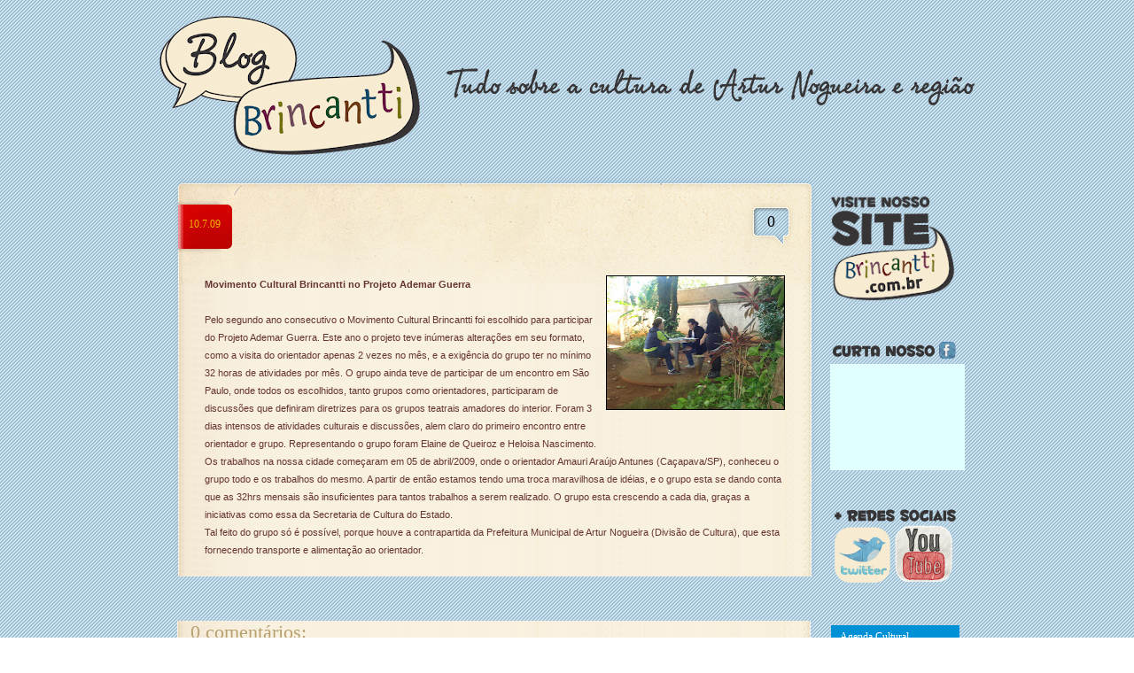

--- FILE ---
content_type: text/html; charset=UTF-8
request_url: http://brincantti.blogspot.com/2009/07/movimento-cultural-brincantti-no.html
body_size: 10578
content:
<!DOCTYPE html>
<html dir='ltr' xmlns='http://www.w3.org/1999/xhtml' xmlns:b='http://www.google.com/2005/gml/b' xmlns:data='http://www.google.com/2005/gml/data' xmlns:expr='http://www.google.com/2005/gml/expr'>
<head>
<link href='https://www.blogger.com/static/v1/widgets/2944754296-widget_css_bundle.css' rel='stylesheet' type='text/css'/>
<meta content='text/html; charset=UTF-8' http-equiv='Content-Type'/>
<meta content='blogger' name='generator'/>
<link href='http://brincantti.blogspot.com/favicon.ico' rel='icon' type='image/x-icon'/>
<link href='http://brincantti.blogspot.com/2009/07/movimento-cultural-brincantti-no.html' rel='canonical'/>
<link rel="alternate" type="application/atom+xml" title="Blog Brincantti - Atom" href="http://brincantti.blogspot.com/feeds/posts/default" />
<link rel="alternate" type="application/rss+xml" title="Blog Brincantti - RSS" href="http://brincantti.blogspot.com/feeds/posts/default?alt=rss" />
<link rel="service.post" type="application/atom+xml" title="Blog Brincantti - Atom" href="https://www.blogger.com/feeds/2073683259560308058/posts/default" />

<link rel="alternate" type="application/atom+xml" title="Blog Brincantti - Atom" href="http://brincantti.blogspot.com/feeds/2965499210527817384/comments/default" />
<!--Can't find substitution for tag [blog.ieCssRetrofitLinks]-->
<link href='https://blogger.googleusercontent.com/img/b/R29vZ2xl/AVvXsEhZ53rtxxB26dPPAYzQ1RT_q1npY1hUauVAzpY_pZ4oCGoQ4RIcAi12wgqnUCMRpyMBzmo9fES0MGweiKnP2mHEdjfb5sF-jeec2TiTdp59tiVK_ytXwv-aY4_mM_6OEEvltA-yaxDS-dbe/s200/Imagem+068.jpg' rel='image_src'/>
<meta content='http://brincantti.blogspot.com/2009/07/movimento-cultural-brincantti-no.html' property='og:url'/>
<meta content='Blog Brincantti' property='og:title'/>
<meta content='Movimento Cultural Brincantti no Projeto Ademar Guerra Pelo segundo ano consecutivo o Movimento Cultural Brincantti foi escolhido para parti...' property='og:description'/>
<meta content='https://blogger.googleusercontent.com/img/b/R29vZ2xl/AVvXsEhZ53rtxxB26dPPAYzQ1RT_q1npY1hUauVAzpY_pZ4oCGoQ4RIcAi12wgqnUCMRpyMBzmo9fES0MGweiKnP2mHEdjfb5sF-jeec2TiTdp59tiVK_ytXwv-aY4_mM_6OEEvltA-yaxDS-dbe/w1200-h630-p-k-no-nu/Imagem+068.jpg' property='og:image'/>
<title>Blog Brincantti</title>
<style id='page-skin-1' type='text/css'><!--
/*
*** ------------------------------------------------------------------ ***
Blogger Template by Blogger FAQs (http://bloggerfaqs.blogspot.com/)
*** ------------------------------------------------------------------ ***
Theme Name: Simple China
Theme URI: http://www.alexander-tumanov.name/free/china-blog-wordpress-theme/
Description: Simple China theme designed by <a href="http://www.alexander-tumanov.name/">Alexander Tumanov</a>. This blog theme for blogs about China, Business with China, culture of China or any China related blogs. Supported languages: English, Russian , Chinese.
Version: 1.4
Author: TumanoB & sweedbes
Author URI: http://www.alexander-tumanov.name/
Tags: yellow,light, blue, dark, red, two-columns, fixed-width, theme-options, right-sidebar
The Simple China  Theme is copyright Alexander Tumanov http://www.alexander-tumanov.name/
This work, like WordPress, is released under GNU General Public License, version 2 (GPL).
http://www.gnu.org/licenses/old-licenses/gpl-2.0.html
*** ------------------------------------------------------------------ ***
Blogger Template by Blogger FAQs (http://bloggerfaqs.blogspot.com/)
*** ------------------------------------------------------------------ ***
*/
.Navbar {display: none !important;}
/* Variable definitions
====================
<Variable name="textcolor" description="Text Color"
type="color" default="#000">
<Variable name="linkcolor" description="Link Color"
type="color" default="#000">
<Variable name="pagetitlecolor" description="Blog Title Color"
type="color" default="#ee2b00">
<Variable name="descriptioncolor" description="Blog Description Color"
type="color" default="#000">
<Variable name="menulinkcolor" description="Menu Link Color"
type="color" default="#530b01">
<Variable name="menulinkhovercolor" description="Menu Link Hover Color"
type="color" default="#e20705">
<Variable name="sidebartitlecolor" description="Sidebar Title Color"
type="color" default="#fff">
<Variable name="posttitlecolor" description="Post Title Color"
type="color" default="#000">
<Variable name="posttitlehovercolor" description="Post Title Hover Color"
type="color" default="#53001b">
<Variable name="postdatecolor" description="Post Date Color"
type="color" default="#f4b300">
<Variable name="navigationlinkscolor" description="Blog Navigation Links Color"
type="color" default="#000000">
<Variable name="navigationlinkshovercolor" description="Blog Navigation Links Hover Color"
type="color" default="#ee2b00">
<Variable name="sidebartextcolor" description="Sidebar Text Color"
type="color" default="#666">
<Variable name="sidebarlinkcolor" description="Sidebar Link Color"
type="color" default="#000">
<Variable name="visitedlinkcolor" description="Visited Link Color"
type="color" default="#999">
<Variable name="bodyfont" description="Text Font" type="font" default="normal normal 12px 'Trebuchet MS',Trebuchet,Arial,Verdana,Sans-serif">
<Variable name="headertitlefont" description="Header Title Font" type="font" default="normal normal 20px 'Trebuchet MS',Trebuchet,Arial,Verdana,Sans-serif">
<Variable name="headerdescriptionfont" description="Header Description Font" type="font" default="normal normal 18px 'Trebuchet MS',Trebuchet,Arial,Verdana,Sans-serif">
<Variable name="postfooterfont" description="Post Footer Font" type="font" default="normal normal 12px 'Trebuchet MS',Trebuchet,Arial,Verdana,Sans-serif">
<Variable name="navigationlinksfont" description="Blog Navigation Links Font" type="font" default="normal normal 14px 'Trebuchet MS',Trebuchet,Arial,Verdana,Sans-serif">
<Variable name="startSide" description="Side where text starts in blog language"
type="automatic" default="left">
<Variable name="endSide" description="Side where text ends in blog language"
type="automatic" default="right">
*/
/*   ------------ ----------- General --------- ------------- */
* {
margin:0;
padding:0;
list-style: none;
}
html,body {
font: 11px "Trebuchet MS";
color: normal normal 12px 'Trebuchet MS',Trebuchet,Arial,Verdana,Sans-serif;
background: url(https://blogger.googleusercontent.com/img/b/R29vZ2xl/AVvXsEhHtVnLMeTt1fLj9gCq4kX_QDsw1uAryD-NzhypuHeDIuK24UKnb3qZSXrcv8Vj6lOiAahLuY__Mw8kvBBC2Gkgo9syw8MsQsPhE5o5l35vRXLtPsIbSv4Va15L8JlNDX6YnOJeMzK8rMou/s1600/bg.jpg);
}
a {
text-decoration: none;
color: #000000;
}
a:hover {
text-decoration: none;
}
a:visited {
text-decoration: none;
color: #999999;
}
a img {
border: none;
}
/* pngfix */
img.png {
behavior: url(pngfix.htc);
}
.bgpng {
behavior: url(pngbgfix.htc);
}
/* Header
-----------------------------------------------
*/
#header-wrapper {
width: 990px;
height: 200px;
float: left;
}
#head {
float: left;
width: 990px;
}
#head div {
float: left;
width: 990px;
height: 43px;
}
#header-inner {
background-position: center;
margin-left: auto;
margin-right: auto;
}
#header {
position: absolute;
top: 18px;
left: 35px;
height: 50px;
width:920px;
background:url(#) no-repeat;
}
#header h1 {
text-align: center;
margin: 0px -25px 0 0;
padding: 0 25px;
position: relative;
color: #ee2b00;
font: normal normal 20px 'Trebuchet MS',Trebuchet,Arial,Verdana,Sans-serif;
}
#header h1 a {
font-size: 20px;
color: #ee2b00;
text-decoration: none;
font: normal normal 20px 'Trebuchet MS',Trebuchet,Arial,Verdana,Sans-serif;
}
#header h1 a:hover {
text-decoration: none;
}
#header .description {
margin-right: -33px;
text-align: center;
color: #000000;
font: normal normal 18px 'Trebuchet MS',Trebuchet,Arial,Verdana,Sans-serif;
}
#header img {
margin-left: auto;
margin-right: auto;
}
#feed {
position: absolute;
top: 20px;
right: 90px;
display: block;
width: 40px;
height: 40px;
}
#mainmenu {
width: 916px;
height: 59px;
/*float: left; */
position: absolute;
top: 237px;
left: 37px;
}
#mainmenu ul {
padding: 11px 0 0 30px;
}
#mainmenu ul li {
float: left;
padding: 0 30px;
}
#mainmenu ul li a {
color: #530b01;
font-size: 21px;
text-decoration: none;
}
#mainmenu ul li a:hover {
color: #e20705;
}
/* Outer-Wrapper
----------------------------------------------- */
#outer-wrapper {
position: relative;
width: 990px;
margin: 0 auto;
background: url(https://blogger.googleusercontent.com/img/b/R29vZ2xl/AVvXsEjgn8BWH3rg9N0UCbtfDvd_k0Zegw8tIYAzaAzxfhRLg_AF70raG6459QMaEdKS419nJ24cv8COC7z64DqIE8qaILy44KGxWCvCSgs17XhaC5S7iiHI7uV_sTkvmlfhF0asiCtKaNhmALRf/s1600/footer-bg.jpg) no-repeat bottom;
overflow: hidden;
}
#content-wrapper {
width: 916px;
float: left;
padding: 10px 0 80px 35px;
}
#main-wrapper {
width: 727px;
float: left;
padding-left: 15px;
display: inline;
}
#sidebar-wrapper {
width: 162px;
float: center;
padding: 5px 5px 5px 0px;
overflow: hidden;
}
/* Headings
----------------------------------------------- */
#sidebar-wrapper h2 {
height: 21px;
color: #ffffff;
text-transform: uppercase;
font-size: 0px;
line-height: 21px;
padding-left: 30px;
background:url(https://blogger.googleusercontent.com/img/b/R29vZ2xl/AVvXsEiDWnjbLYedVcfA0dJ2-qpq0ZNyvTIgyzU_FTskswFBXpYcFhlg8LMR2skxSX9NM-eqkkknFD0xeuUX1iD3MMkGibimn0QyOlOzNM8OPuc4jUzvEDdlHvYCoEiU4xPZnAnhbzhnGeTxEAAs/w164-h17-no/ARQUIVO.png) no-repeat;
}
/* Posts
-----------------------------------------------
*/
h2.date-header {
display:none;
}
.post {
float: left;
margin-bottom: 50px;
width: 727px;
}
.post .title {
position: relative;
height: 121px;
float: left;
width: 715px;
margin: 0 6px;
display: inline;
top:-10px;
}
.post h3 {
font-size: 20px;
font-weight: normal;
margin: 33px 100px 0 75px;
line-height: 23px
}
.post h3 a, .post h3 a:visited, .post h3 strong {
color: #000000;
text-decoration: none;
}
.post h3 strong, .post h3 a:hover {
color: #53001b;
}
.post .title .date {
position: absolute;
width: 60px;
font-size: 12px;
color: #f4b300;
text-align: center;
top: 46px;
left: 0;
}
.post .title .comment-count {
position: absolute;
top: 40px;
right: 26px;
width: 40px;
text-align: center;
font-size: 18px;
}
.post .post-inner {
background: url(https://blogger.googleusercontent.com/img/b/R29vZ2xl/AVvXsEj5p1rO5UYyoK-RdgpT8f4sD4AKYhoSxZZfJfTlhSlOWDEU6Lm5-3lTowF-FICDI1U9XvnjQAT2IY7c7QBVU4VpSfUAxBCFiLbgjKXbuu6B-l4BiY73jUzzbCnoxAcCM0o75UejhWtgDH8b/s1600/post-bg.jpg) repeat-y;
float: left;
width: 715px;
margin: 0 6px;
display: inline;
margin-top: -20px;
}
.post .entry {
width: 655px;
padding: 0 30px 20px 30px;
font-size: 13px;
line-height: 20px;
position: relative;
min-height: 250px;
}
* html .post .entry {
height: 250px;
}
.post .entry p {
line-height: 20px;
color: #555152;
}
.post .entry a {
color: #b7a171;
}
.post img {
border: 1px solid #000;
}
.post .entry ul {
margin: 8px;
}
.post .entry li {
margin-left: 15px;
}
.post .entry ul li {
list-style: disc;
}
.post .entry ol li {
list-style: decimal;
}
.post .entry input, .post .entry textarea {
border: 1px solid #bfae88;
padding: 3px;
background: #f9f8f4;
font: 12px "Trebuchet MS";
color: #b7a171;
margin: 4px 0;
width: 285px;
}
.post-footer {
font: normal normal 12px 'Trebuchet MS',Trebuchet,Arial,Verdana,Sans-serif;
float: left;
/*height: 34px;*/
min-height:30px;
width: 727px;
margin-bottom: -23px;
position: relative;
background:url(https://blogger.googleusercontent.com/img/b/R29vZ2xl/AVvXsEgnahf9Dyo63hyBluUc6YggD7PjOYaF2MqJJ53Aqtv5JQV7_lq2-qH6MS1eCLkAXqHKKm_J_26OMY5FiTW5g0CIiwdqWwVDuobGeDP6FqZI3L-i0OZMwDpVHd6AU2njWR1HtEdaJiyY_fe0/s1600/post-b.png) no-repeat;
}
.post-footer li {
/*line-height: 25px;*/
}
.post-footer a {
font: normal normal 12px 'Trebuchet MS',Trebuchet,Arial,Verdana,Sans-serif;
}
.tags-box {
height: 21px;
position: relative;
top: 13px;
left: 24px;
font: normal normal 12px 'Trebuchet MS',Trebuchet,Arial,Verdana,Sans-serif;
line-height: 21px;
padding: 0 4px;
width:600px;
}
.tags-entry { float: left; padding: 0 4px; }
.tags-l { float: left; /*width: 4px;*/ height: 21px; }
.tags-box li {
float: left;
padding-right: 13px;
}
.tags-box a {
color: #fff;
}
/* Comments
----------------------------------------------- */
#comments h4 {
font-size: 22px;
color: #b7a171;
font-weight: normal;
margin: 45px 0 25px;
}
.comments {
background: url(https://blogger.googleusercontent.com/img/b/R29vZ2xl/AVvXsEj5p1rO5UYyoK-RdgpT8f4sD4AKYhoSxZZfJfTlhSlOWDEU6Lm5-3lTowF-FICDI1U9XvnjQAT2IY7c7QBVU4VpSfUAxBCFiLbgjKXbuu6B-l4BiY73jUzzbCnoxAcCM0o75UejhWtgDH8b/s1600/post-bg.jpg) repeat-y 5px 50px;
}
.comments2 {
background: url(https://blogger.googleusercontent.com/img/b/R29vZ2xl/AVvXsEiCCIhQsPxTqFfaUGgATxFpYZDV5xoEyeHV3I86jkn_467uN1DIXd6fd04DZgkSh3OLZL34orG2KxrIeSd6Mj2BTZVIQSu9_Fu-ksVX3izkF8K-rdHoMbSfXSt85Kji3zATVnUAsOsDoe2R/s1600/post-entry-b.jpg) no-repeat bottom;
}
#comments-block {
margin:1em 0 1.5em;
line-height:1.6em;
}
#comments-block .comment-author {
margin:.5em 0;
}
#comments-block .comment-body {
margin:.25em 0 0;
}
#comments-block .comment-footer {
margin:-.25em 0 2em;
line-height: 1.4em;
text-transform:uppercase;
letter-spacing:.1em;
}
#comments-block .comment-body p {
margin:0 0 .75em;
}
.deleted-comment {
font-style:italic;
color:gray;
}
#nav ul {
padding-left: 10px;
}
#nav li {
padding-right: 15px;
}
#nav a {
font: normal normal 14px 'Trebuchet MS',Trebuchet,Arial,Verdana,Sans-serif;
text-decoration: underline;
color: #000000;
}
#nav a:hover {
color: #ee2b00;
}
.feed-links {
display:none;
}
/* Sidebar Content
----------------------------------------------- */
.sidebar {
color: #666666;
line-height: 1.5em;
}
.sidebar ul {
list-style:none;
margin:0 0 0;
padding:0 0 0;
}
.sidebar li {
margin:0;
padding: 3px 0;
}
.sidebar li a {
color: #000000;
font-size: 12px;
}
.sidebar .widget, .main .widget {
margin-bottom: 35px;
/*width: 152px;
float: left; */
}
.sidebar .widget .widget-content {padding: 5px 0 0 15px;}
.main .Blog {
border-bottom-width: 0;
}
/* Profile
----------------------------------------------- */
.profile-img {
float: left;
margin-top: 0;
margin-right: 5px;
margin-bottom: 5px;
margin-left: 0;
padding: 4px;
border: 1px solid $bordercolor;
}
.profile-data {
margin:0;
text-transform:uppercase;
letter-spacing:.1em;
font: normal normal 12px 'Trebuchet MS',Trebuchet,Arial,Verdana,Sans-serif;
color: $sidebarcolor;
font-weight: bold;
line-height: 1.6em;
}
.profile-datablock {
margin:.5em 0 .5em;
}
.profile-textblock {
margin: 0.5em 0;
line-height: 1.6em;
}
.profile-link {
font: normal normal 12px 'Trebuchet MS',Trebuchet,Arial,Verdana,Sans-serif;
text-transform: uppercase;
letter-spacing: .1em;
}
/* Footer
----------------------------------------------- */
#footer {
color: #526373;
width: 990px;
float: left;
text-align: center;
margin-top: -38px;
}
#footer a {
color: #fff;
}
.Label a{
background-color:#0090D5;
padding:5px 10px;
margin:1px;
font-size:10pt;
color:#fff!important;
display:block !important;
text-decoration:none;
border:none !important;
float:center; }
.Label a:hover{
background:#ff0;
color:#000!important;}

--></style>
<link href='https://www.blogger.com/dyn-css/authorization.css?targetBlogID=2073683259560308058&amp;zx=021df2ad-19b3-4258-863b-11b06548ba2f' media='none' onload='if(media!=&#39;all&#39;)media=&#39;all&#39;' rel='stylesheet'/><noscript><link href='https://www.blogger.com/dyn-css/authorization.css?targetBlogID=2073683259560308058&amp;zx=021df2ad-19b3-4258-863b-11b06548ba2f' rel='stylesheet'/></noscript>
<meta name='google-adsense-platform-account' content='ca-host-pub-1556223355139109'/>
<meta name='google-adsense-platform-domain' content='blogspot.com'/>

</head>
<body>
<div id='outer-wrapper'><div id='wrap2'>
<!-- skip links for text browsers -->
<span id='skiplinks' style='display:none;'>
<a href='#main'>skip to main </a> |
      <a href='#sidebar'>skip to sidebar</a>
</span>
<div id='header-wrapper'>
<a href='http://brincantti.blogspot.com/feeds/posts/default' id='feed'></a>
<div id='head'>
<div class='bgpng' style='background:url(#)'></div>
<div class='bgpng' style='background:url(#)'></div>
<div class='bgpng' style='background:url(#)'></div>
<div class='bgpng' style='background:url(#)'></div>
<div class='bgpng' style='background:url(#)'></div>
<div class='bgpng' style='background:url(#)'></div>
<div class='bgpng' style='background:url(#)'>
<div id='mainmenu'>
<ul>
</ul>
</div>
</div>
</div>
<div class='header section' id='header'><div class='widget Header' data-version='1' id='Header1'>
<div id='header-inner'>
<a href='http://brincantti.blogspot.com/' style='display: block'>
<img alt='Blog Brincantti' height='157px; ' id='Header1_headerimg' src='https://blogger.googleusercontent.com/img/b/R29vZ2xl/AVvXsEhwH23nXvdHHv_lKIjK3F2EYGv36jQjpmYYP-PBXE6re0bZgBfxqCZdzcN0P3-i7Y_JebL-Q74PraaPFzd0VJLKdwbyhWRL2DLfXmvoG1pzaUnmVn5IIr4oWLJk5y5jMh6Ysn35rnPLPZQQ/s920/cabe%25C3%25A7a.png' style='display: block' width='920px; '/>
</a>
</div>
</div></div>
</div>
<div id='content-wrapper'>
<div id='crosscol-wrapper' style='text-align:center'>
<div class='crosscol no-items section' id='crosscol'></div>
</div>
<div id='main-wrapper'>
<div class='main section' id='main'><div class='widget Blog' data-version='1' id='Blog1'>
<div class='blog-posts hfeed'>
<!--Can't find substitution for tag [defaultAdStart]-->
<h2 class='date-header'>sexta-feira, 10 de julho de 2009</h2>
<div class='post' style='background:url(http://4.bp.blogspot.com/_wa6zL1GRiOs/S37LQMIfADI/AAAAAAAAEeo/7VMvUGPNNjY/s1600/post-shadow.png);'>
<div class='title' style='background:url(http://2.bp.blogspot.com/_wa6zL1GRiOs/S37LQpO77pI/AAAAAAAAEew/ovbjqJUz3rA/s1600/post-t.png);'>
<a name='2965499210527817384'></a>
<div class='date'>10.7.09</div>
<div class='comment-count'>0</div>
</div>
<div class='post-header-line-1'></div>
<div class='post-inner'>
<div class='entry'>
<p><a href="https://blogger.googleusercontent.com/img/b/R29vZ2xl/AVvXsEhZ53rtxxB26dPPAYzQ1RT_q1npY1hUauVAzpY_pZ4oCGoQ4RIcAi12wgqnUCMRpyMBzmo9fES0MGweiKnP2mHEdjfb5sF-jeec2TiTdp59tiVK_ytXwv-aY4_mM_6OEEvltA-yaxDS-dbe/s1600-h/Imagem+068.jpg"><img alt="" border="0" id="BLOGGER_PHOTO_ID_5356873415333838386" src="https://blogger.googleusercontent.com/img/b/R29vZ2xl/AVvXsEhZ53rtxxB26dPPAYzQ1RT_q1npY1hUauVAzpY_pZ4oCGoQ4RIcAi12wgqnUCMRpyMBzmo9fES0MGweiKnP2mHEdjfb5sF-jeec2TiTdp59tiVK_ytXwv-aY4_mM_6OEEvltA-yaxDS-dbe/s200/Imagem+068.jpg" style="FLOAT: right; MARGIN: 0px 0px 10px 10px; WIDTH: 200px; CURSOR: hand; HEIGHT: 150px" /></a><span style="font-family:arial;font-size:85%;color:#663333;"><strong>Movimento Cultural Brincantti no Projeto Ademar Guerra</strong><br /><br />Pelo segundo ano consecutivo o Movimento Cultural Brincantti foi escolhido para participar do Projeto Ademar Guerra. Este ano o projeto teve inúmeras alterações em seu formato, como a visita do orientador apenas 2 vezes no mês, e a exigência do grupo ter no mínimo 32 horas de atividades por mês. O grupo ainda teve de participar de um encontro em São Paulo, onde todos os escolhidos, tanto grupos como orientadores, participaram de discussões que definiram diretrizes para os grupos teatrais amadores do interior. Foram 3 dias intensos de atividades culturais e discussões, alem claro do primeiro encontro entre orientador e grupo. Representando o grupo foram Elaine de Queiroz e Heloisa Nascimento.<br />Os trabalhos na nossa cidade começaram em 05 de abril/2009, onde o orientador Amauri Araújo Antunes (Caçapava/SP), conheceu o grupo todo e os trabalhos do mesmo. A partir de então estamos tendo uma troca maravilhosa de idéias, e o grupo esta se dando conta que as 32hrs mensais são insuficientes para tantos trabalhos a serem realizado. O grupo esta crescendo a cada dia, graças a iniciativas como essa da Secretaria de Cultura do Estado.<br />Tal feito do grupo só é possível, porque houve a contrapartida da Prefeitura Municipal de Artur Nogueira (Divisão de Cultura), que esta fornecendo transporte e alimentação ao orientador.</span></p>
<div style='clear: both;'></div>
</div>
</div>
</div>
<div class='comments' id='comments'><div class='comments2'>
<a name='comments'></a>
<div style='padding-left:20px;'>
<h4>
0
comentários:
        
</h4>
<dl class='avatar-comment-indent' id='comments-block'>
</dl>
<p class='comment-footer'>
<div class='comment-form'>
<a name='comment-form'></a>
<h4 id='comment-post-message'>Postar um comentário</h4>
<p>
</p>
<a href='https://www.blogger.com/comment/frame/2073683259560308058?po=2965499210527817384&hl=pt-BR&saa=85391&origin=http://brincantti.blogspot.com' id='comment-editor-src'></a>
<iframe allowtransparency='true' class='blogger-iframe-colorize blogger-comment-from-post' frameborder='0' height='410' id='comment-editor' name='comment-editor' src='' width='100%'></iframe>
<!--Can't find substitution for tag [post.friendConnectJs]-->
<script src='https://www.blogger.com/static/v1/jsbin/2830521187-comment_from_post_iframe.js' type='text/javascript'></script>
<script type='text/javascript'>
      BLOG_CMT_createIframe('https://www.blogger.com/rpc_relay.html', '0');
    </script>
</div>
</p>
<div id='backlinks-container'>
<div id='Blog1_backlinks-container'>
</div>
</div></div>
</div></div>
<div class='post-footer'></div>
<!--Can't find substitution for tag [adEnd]-->
</div>
<div id='nav'>
<ul>
<li><a href='http://brincantti.blogspot.com/2009/06/peca-conta-historia-da-jovem-atriz-lady.html' id='Blog1_blog-pager-older-link' title='Postagem mais antiga'>Postagem mais antiga</a></li>
<li><a href='http://brincantti.blogspot.com/2009/07/brincanttis-participam-de-vinheta-para.html' id='Blog1_blog-pager-newer-link' title='Postagem mais recente'>Postagem mais recente</a></li>
</ul>
</div>
<div class='clear'></div>
<div class='post-feeds'>
<div class='feed-links'>
Assinar:
<a class='feed-link' href='http://brincantti.blogspot.com/feeds/2965499210527817384/comments/default' target='_blank' type='application/atom+xml'>Postar comentários (Atom)</a>
</div>
</div>
</div></div>
</div>
<div id='sidebar-wrapper'>
<div class='sidebar section' id='sidebar'><div class='widget Image' data-version='1' id='Image2'>
<div class='widget-content'>
<a href='http://www.brincantti.com.br'>
<img alt='' height='120' id='Image2_img' src='https://blogger.googleusercontent.com/img/b/R29vZ2xl/AVvXsEhJSBgQrc7EU-qmm19SHJ2sz8dTt4wCOjElXzk7O-ZuTzi_FKa27JYiv3EjgxY2rAk70LHTrpcDqBJQrj7orzQck4f1zGLFAbKUks4n2OA1bdJkJ5s2_vo3rXWtvR8EOBFKL93g-qJtX9ro/s162/site.png' width='150'/>
</a>
<br/>
</div>
<div class='clear'></div>
</div><div class='widget HTML' data-version='1' id='HTML1'>
<div class='widget-content'>
<center><a href="http://www.blogger.com/LINK%20DA%20REDE%20SOCIAL" target="_blank"><img src="https://blogger.googleusercontent.com/img/b/R29vZ2xl/AVvXsEjSAmyO_UE2ev982V_q9OWYItJmPbEcGbltWWI5m2GQXkaXvDTI-LTt5y6jXR8ltQMUVHbAT5VSb-SqvPHdlzIKNkIzDoBG8IQ2bUPEPuoz1JG__LhaLIrU4arf3pJGK5noKBjUpJDluwdV/w141-h23-no/facebook.png" border="0" /></a></center>
<iframe src="//www.facebook.com/plugins/likebox.php?href=https%3A%2F%2Fwww.facebook.com%2Fbrincantti&amp;width=162&amp;height=158&amp;show_faces=false&amp;colorscheme=light&amp;stream=false&amp;show_border=false&amp;header=false" scrolling="no" frameborder="0" style="border:none; background: #E0FFFF; overflow:hidden; width:162px; height:120px;" allowtransparency="false"></iframe>
</div>
<div class='clear'></div>
</div><div class='widget HTML' data-version='1' id='HTML2'>
<div class='widget-content'>
<center><a href="http://www.blogger.com/LINK%20DA%20REDE%20SOCIAL" target="_blank"><img src="https://blogger.googleusercontent.com/img/b/R29vZ2xl/AVvXsEi-eB4fkESM_Jew8Afb3wqwOqcUMmRSXK2yQe8j6kHcp8xzMLECAAI35YBFg3GJXTBkvSAJdwSz1hUo51YJjlnSR08vGz6U10Jcy5ZG8OEh5BNXPmGRADyR9fewl4qmUSo4MQgslddvdAdZ/w137-h14-no/%252B.png" border="0" /></a></center><center style="text-align: left;"> </center>
<center><a href="http://www.twitter.com/brincantti" target="_blank"><img src="https://blogger.googleusercontent.com/img/b/R29vZ2xl/AVvXsEgRTEPi7-22MQa0_bL3H7Cc3AFtyDQtvV-l69fUSVl8H2oJajvgILeIJJaCjEsk2fF15U0zaN0xjf9sMQMNg1veY8wddulSmnLw5E17EDYAd5uqWqSUa1tbll8zMv98UIswbJNJRvgkmXIm/s63-no/twitter.png" border="0" /></a> <a href="https://www.youtube.com/user/brincantti/videos" target="_blank"> <img src="https://blogger.googleusercontent.com/img/b/R29vZ2xl/AVvXsEhuVjBgMryxcD3RfYfKhl8gZLYB1UofEErNJe8r9fVKXFIjarr-SuuYZSLxaDd412Cw9Y3cqwM0W12b8GxJFm_OHcRzw4SsryV_oHbEwm4gdfPkqdFgFdRUHaxxrxY5BV5aPITP6-wDfqyY/w71-h65-no/you.png" border="0" style="font-size: 100%; text-align: left;" /></a></center><center style="text-align: left;"><a href="http://www.twitter.com/brincantti" target="_blank"> </a></center><a href="http://www.twitter.com/brincantti" target="_blank">
<center style="text-align: left;"> </center></a>
</div>
<div class='clear'></div>
</div>
<div class='widget Label' data-version='1' id='Label1'>
<div class='widget-content list-label-widget-content'>
<ul>
<li>
<a dir='ltr' href='http://brincantti.blogspot.com/search/label/Agenda%20Cultural'>Agenda Cultural</a>
</li>
<li>
<a dir='ltr' href='http://brincantti.blogspot.com/search/label/Apoio%20e%20Parcerias'>Apoio e Parcerias</a>
</li>
<li>
<a dir='ltr' href='http://brincantti.blogspot.com/search/label/Casar%C3%A3o'>Casarão</a>
</li>
<li>
<a dir='ltr' href='http://brincantti.blogspot.com/search/label/Curso%20Brincantti%20de%20teatro'>Curso Brincantti de teatro</a>
</li>
<li>
<a dir='ltr' href='http://brincantti.blogspot.com/search/label/Fique%20Atento'>Fique Atento</a>
</li>
<li>
<a dir='ltr' href='http://brincantti.blogspot.com/search/label/Hist%C3%B3rico'>Histórico</a>
</li>
<li>
<a dir='ltr' href='http://brincantti.blogspot.com/search/label/Nossas%20Palavras'>Nossas Palavras</a>
</li>
<li>
<a dir='ltr' href='http://brincantti.blogspot.com/search/label/Nossos%20Trabalhos%20e%20Projetos'>Nossos Trabalhos e Projetos</a>
</li>
<li>
<a dir='ltr' href='http://brincantti.blogspot.com/search/label/Pe%C3%A7as'>Peças</a>
</li>
<li>
<a dir='ltr' href='http://brincantti.blogspot.com/search/label/Pe%C3%A7as%20Itinerantes'>Peças Itinerantes</a>
</li>
<li>
<a dir='ltr' href='http://brincantti.blogspot.com/search/label/Sarau'>Sarau</a>
</li>
<li>
<a dir='ltr' href='http://brincantti.blogspot.com/search/label/Vale%20a%20pena%20conferir'>Vale a pena conferir</a>
</li>
</ul>
<div class='clear'></div>
</div>
</div><div class='widget BlogArchive' data-version='1' id='BlogArchive1'>
<h2>Arquivo do Blog</h2>
<div class='widget-content'>
<div id='ArchiveList'>
<div id='BlogArchive1_ArchiveList'>
<select id='BlogArchive1_ArchiveMenu'>
<option value=''>Arquivo do Blog</option>
<option value='http://brincantti.blogspot.com/2014/03/'>março 2014 (2)</option>
<option value='http://brincantti.blogspot.com/2014/02/'>fevereiro 2014 (1)</option>
<option value='http://brincantti.blogspot.com/2013/10/'>outubro 2013 (1)</option>
<option value='http://brincantti.blogspot.com/2013/09/'>setembro 2013 (1)</option>
<option value='http://brincantti.blogspot.com/2013/08/'>agosto 2013 (12)</option>
<option value='http://brincantti.blogspot.com/2013/07/'>julho 2013 (50)</option>
<option value='http://brincantti.blogspot.com/2011/11/'>novembro 2011 (3)</option>
<option value='http://brincantti.blogspot.com/2011/08/'>agosto 2011 (2)</option>
<option value='http://brincantti.blogspot.com/2011/07/'>julho 2011 (2)</option>
<option value='http://brincantti.blogspot.com/2011/06/'>junho 2011 (6)</option>
<option value='http://brincantti.blogspot.com/2011/05/'>maio 2011 (7)</option>
<option value='http://brincantti.blogspot.com/2011/04/'>abril 2011 (9)</option>
<option value='http://brincantti.blogspot.com/2011/03/'>março 2011 (6)</option>
<option value='http://brincantti.blogspot.com/2011/02/'>fevereiro 2011 (1)</option>
<option value='http://brincantti.blogspot.com/2010/12/'>dezembro 2010 (1)</option>
<option value='http://brincantti.blogspot.com/2010/11/'>novembro 2010 (7)</option>
<option value='http://brincantti.blogspot.com/2010/10/'>outubro 2010 (11)</option>
<option value='http://brincantti.blogspot.com/2010/09/'>setembro 2010 (4)</option>
<option value='http://brincantti.blogspot.com/2010/08/'>agosto 2010 (1)</option>
<option value='http://brincantti.blogspot.com/2010/07/'>julho 2010 (4)</option>
<option value='http://brincantti.blogspot.com/2010/06/'>junho 2010 (1)</option>
<option value='http://brincantti.blogspot.com/2010/03/'>março 2010 (8)</option>
<option value='http://brincantti.blogspot.com/2009/12/'>dezembro 2009 (2)</option>
<option value='http://brincantti.blogspot.com/2009/11/'>novembro 2009 (22)</option>
<option value='http://brincantti.blogspot.com/2009/10/'>outubro 2009 (7)</option>
<option value='http://brincantti.blogspot.com/2009/08/'>agosto 2009 (6)</option>
<option value='http://brincantti.blogspot.com/2009/07/'>julho 2009 (12)</option>
<option value='http://brincantti.blogspot.com/2009/06/'>junho 2009 (3)</option>
<option value='http://brincantti.blogspot.com/2009/05/'>maio 2009 (13)</option>
</select>
</div>
</div>
<div class='clear'></div>
</div>
</div><div class='widget Image' data-version='1' id='Image3'>
<div class='widget-content'>
<img alt='' height='130' id='Image3_img' src='https://blogger.googleusercontent.com/img/b/R29vZ2xl/AVvXsEgARFUFbZNSBBStbj0i1b7_bhsUzdsYsZ2xeMnovbMIClKRSAD3knjA0HLFGcmIWRdfZQkiCNX-tCBgbZQu_btTrZ0yPsWdAKF7rKJDEN-t63XF_gwFcVtawYO4MdU_aBx6qzCn_e_WxuU2/s150/CONTATO.png' width='150'/>
<br/>
</div>
<div class='clear'></div>
</div></div>
</div>
<!-- spacer for skins that want sidebar and main to be the same height-->
<div class='clear'>&#160;</div>
</div>
<!-- end content-wrapper -->
<div id='footer'>
<p>Designed by Michel Moraes. Todos os direitos reservados. Movimento Cultural Brincantti.</p>
</div>
</div></div>
<!-- end outer-wrapper -->

<script type="text/javascript" src="https://www.blogger.com/static/v1/widgets/2028843038-widgets.js"></script>
<script type='text/javascript'>
window['__wavt'] = 'AOuZoY7muBl3sL4yo_brAMXJrNOZ7eZF-A:1769001102140';_WidgetManager._Init('//www.blogger.com/rearrange?blogID\x3d2073683259560308058','//brincantti.blogspot.com/2009/07/movimento-cultural-brincantti-no.html','2073683259560308058');
_WidgetManager._SetDataContext([{'name': 'blog', 'data': {'blogId': '2073683259560308058', 'title': 'Blog Brincantti', 'url': 'http://brincantti.blogspot.com/2009/07/movimento-cultural-brincantti-no.html', 'canonicalUrl': 'http://brincantti.blogspot.com/2009/07/movimento-cultural-brincantti-no.html', 'homepageUrl': 'http://brincantti.blogspot.com/', 'searchUrl': 'http://brincantti.blogspot.com/search', 'canonicalHomepageUrl': 'http://brincantti.blogspot.com/', 'blogspotFaviconUrl': 'http://brincantti.blogspot.com/favicon.ico', 'bloggerUrl': 'https://www.blogger.com', 'hasCustomDomain': false, 'httpsEnabled': true, 'enabledCommentProfileImages': true, 'gPlusViewType': 'FILTERED_POSTMOD', 'adultContent': false, 'analyticsAccountNumber': '', 'encoding': 'UTF-8', 'locale': 'pt-BR', 'localeUnderscoreDelimited': 'pt_br', 'languageDirection': 'ltr', 'isPrivate': false, 'isMobile': false, 'isMobileRequest': false, 'mobileClass': '', 'isPrivateBlog': false, 'isDynamicViewsAvailable': true, 'feedLinks': '\x3clink rel\x3d\x22alternate\x22 type\x3d\x22application/atom+xml\x22 title\x3d\x22Blog Brincantti - Atom\x22 href\x3d\x22http://brincantti.blogspot.com/feeds/posts/default\x22 /\x3e\n\x3clink rel\x3d\x22alternate\x22 type\x3d\x22application/rss+xml\x22 title\x3d\x22Blog Brincantti - RSS\x22 href\x3d\x22http://brincantti.blogspot.com/feeds/posts/default?alt\x3drss\x22 /\x3e\n\x3clink rel\x3d\x22service.post\x22 type\x3d\x22application/atom+xml\x22 title\x3d\x22Blog Brincantti - Atom\x22 href\x3d\x22https://www.blogger.com/feeds/2073683259560308058/posts/default\x22 /\x3e\n\n\x3clink rel\x3d\x22alternate\x22 type\x3d\x22application/atom+xml\x22 title\x3d\x22Blog Brincantti - Atom\x22 href\x3d\x22http://brincantti.blogspot.com/feeds/2965499210527817384/comments/default\x22 /\x3e\n', 'meTag': '', 'adsenseHostId': 'ca-host-pub-1556223355139109', 'adsenseHasAds': false, 'adsenseAutoAds': false, 'boqCommentIframeForm': true, 'loginRedirectParam': '', 'view': '', 'dynamicViewsCommentsSrc': '//www.blogblog.com/dynamicviews/4224c15c4e7c9321/js/comments.js', 'dynamicViewsScriptSrc': '//www.blogblog.com/dynamicviews/6e0d22adcfa5abea', 'plusOneApiSrc': 'https://apis.google.com/js/platform.js', 'disableGComments': true, 'interstitialAccepted': false, 'sharing': {'platforms': [{'name': 'Gerar link', 'key': 'link', 'shareMessage': 'Gerar link', 'target': ''}, {'name': 'Facebook', 'key': 'facebook', 'shareMessage': 'Compartilhar no Facebook', 'target': 'facebook'}, {'name': 'Postar no blog!', 'key': 'blogThis', 'shareMessage': 'Postar no blog!', 'target': 'blog'}, {'name': 'X', 'key': 'twitter', 'shareMessage': 'Compartilhar no X', 'target': 'twitter'}, {'name': 'Pinterest', 'key': 'pinterest', 'shareMessage': 'Compartilhar no Pinterest', 'target': 'pinterest'}, {'name': 'E-mail', 'key': 'email', 'shareMessage': 'E-mail', 'target': 'email'}], 'disableGooglePlus': true, 'googlePlusShareButtonWidth': 0, 'googlePlusBootstrap': '\x3cscript type\x3d\x22text/javascript\x22\x3ewindow.___gcfg \x3d {\x27lang\x27: \x27pt_BR\x27};\x3c/script\x3e'}, 'hasCustomJumpLinkMessage': false, 'jumpLinkMessage': 'Leia mais', 'pageType': 'item', 'postId': '2965499210527817384', 'postImageThumbnailUrl': 'https://blogger.googleusercontent.com/img/b/R29vZ2xl/AVvXsEhZ53rtxxB26dPPAYzQ1RT_q1npY1hUauVAzpY_pZ4oCGoQ4RIcAi12wgqnUCMRpyMBzmo9fES0MGweiKnP2mHEdjfb5sF-jeec2TiTdp59tiVK_ytXwv-aY4_mM_6OEEvltA-yaxDS-dbe/s72-c/Imagem+068.jpg', 'postImageUrl': 'https://blogger.googleusercontent.com/img/b/R29vZ2xl/AVvXsEhZ53rtxxB26dPPAYzQ1RT_q1npY1hUauVAzpY_pZ4oCGoQ4RIcAi12wgqnUCMRpyMBzmo9fES0MGweiKnP2mHEdjfb5sF-jeec2TiTdp59tiVK_ytXwv-aY4_mM_6OEEvltA-yaxDS-dbe/s200/Imagem+068.jpg', 'pageName': '', 'pageTitle': 'Blog Brincantti'}}, {'name': 'features', 'data': {}}, {'name': 'messages', 'data': {'edit': 'Editar', 'linkCopiedToClipboard': 'Link copiado para a \xe1rea de transfer\xeancia.', 'ok': 'Ok', 'postLink': 'Link da postagem'}}, {'name': 'template', 'data': {'name': 'custom', 'localizedName': 'Personalizar', 'isResponsive': false, 'isAlternateRendering': false, 'isCustom': true}}, {'name': 'view', 'data': {'classic': {'name': 'classic', 'url': '?view\x3dclassic'}, 'flipcard': {'name': 'flipcard', 'url': '?view\x3dflipcard'}, 'magazine': {'name': 'magazine', 'url': '?view\x3dmagazine'}, 'mosaic': {'name': 'mosaic', 'url': '?view\x3dmosaic'}, 'sidebar': {'name': 'sidebar', 'url': '?view\x3dsidebar'}, 'snapshot': {'name': 'snapshot', 'url': '?view\x3dsnapshot'}, 'timeslide': {'name': 'timeslide', 'url': '?view\x3dtimeslide'}, 'isMobile': false, 'title': 'Blog Brincantti', 'description': 'Movimento Cultural Brincantti no Projeto Ademar Guerra Pelo segundo ano consecutivo o Movimento Cultural Brincantti foi escolhido para parti...', 'featuredImage': 'https://blogger.googleusercontent.com/img/b/R29vZ2xl/AVvXsEhZ53rtxxB26dPPAYzQ1RT_q1npY1hUauVAzpY_pZ4oCGoQ4RIcAi12wgqnUCMRpyMBzmo9fES0MGweiKnP2mHEdjfb5sF-jeec2TiTdp59tiVK_ytXwv-aY4_mM_6OEEvltA-yaxDS-dbe/s200/Imagem+068.jpg', 'url': 'http://brincantti.blogspot.com/2009/07/movimento-cultural-brincantti-no.html', 'type': 'item', 'isSingleItem': true, 'isMultipleItems': false, 'isError': false, 'isPage': false, 'isPost': true, 'isHomepage': false, 'isArchive': false, 'isLabelSearch': false, 'postId': 2965499210527817384}}]);
_WidgetManager._RegisterWidget('_HeaderView', new _WidgetInfo('Header1', 'header', document.getElementById('Header1'), {}, 'displayModeFull'));
_WidgetManager._RegisterWidget('_BlogView', new _WidgetInfo('Blog1', 'main', document.getElementById('Blog1'), {'cmtInteractionsEnabled': false, 'lightboxEnabled': true, 'lightboxModuleUrl': 'https://www.blogger.com/static/v1/jsbin/1945241621-lbx__pt_br.js', 'lightboxCssUrl': 'https://www.blogger.com/static/v1/v-css/828616780-lightbox_bundle.css'}, 'displayModeFull'));
_WidgetManager._RegisterWidget('_ImageView', new _WidgetInfo('Image2', 'sidebar', document.getElementById('Image2'), {'resize': false}, 'displayModeFull'));
_WidgetManager._RegisterWidget('_HTMLView', new _WidgetInfo('HTML1', 'sidebar', document.getElementById('HTML1'), {}, 'displayModeFull'));
_WidgetManager._RegisterWidget('_HTMLView', new _WidgetInfo('HTML2', 'sidebar', document.getElementById('HTML2'), {}, 'displayModeFull'));
_WidgetManager._RegisterWidget('_LabelView', new _WidgetInfo('Label1', 'sidebar', document.getElementById('Label1'), {}, 'displayModeFull'));
_WidgetManager._RegisterWidget('_BlogArchiveView', new _WidgetInfo('BlogArchive1', 'sidebar', document.getElementById('BlogArchive1'), {'languageDirection': 'ltr', 'loadingMessage': 'Carregando\x26hellip;'}, 'displayModeFull'));
_WidgetManager._RegisterWidget('_ImageView', new _WidgetInfo('Image3', 'sidebar', document.getElementById('Image3'), {'resize': true}, 'displayModeFull'));
</script>
</body>
</html>